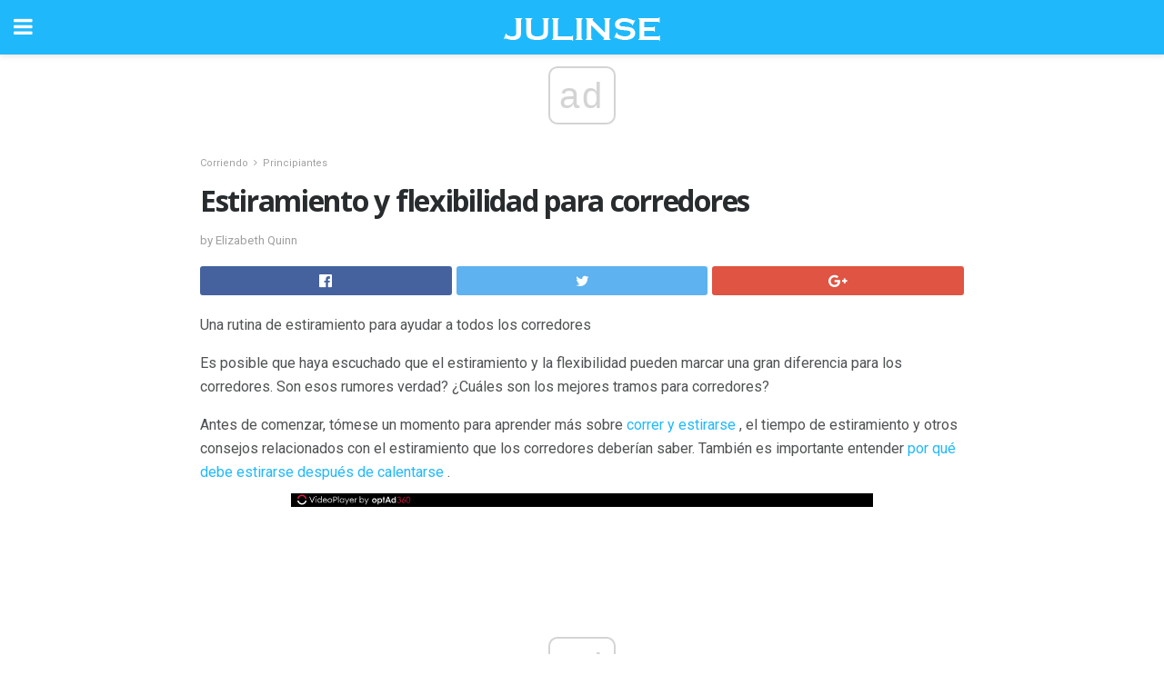

--- FILE ---
content_type: text/html; charset=UTF-8
request_url: https://es.julinse.com/estiramiento-y-flexibilidad-para-corredores/
body_size: 13936
content:
<!doctype html>
<html amp>
<head>
<meta charset="utf-8">
<meta name="viewport" content="width=device-width,initial-scale=1,minimum-scale=1,maximum-scale=1,user-scalable=no">
<link rel="canonical" href="https://es.julinse.com/estiramiento-y-flexibilidad-para-corredores/">
<script custom-element="amp-sidebar" src="https://cdn.ampproject.org/v0/amp-sidebar-0.1.js" async></script>
<link rel="icon" href="https://es.julinse.com/wp-content/themes/jnews-health/images/favicon-75x75.png" sizes="32x32" />
<link rel="icon" href="https://es.julinse.com/wp-content/themes/jnews-health/images/favicon.png" sizes="192x192" />
<link rel="apple-touch-icon-precomposed" href="https://es.julinse.com/wp-content/themes/jnews-health/images/favicon.png" />
<meta name="msapplication-TileImage" content="https://es.julinse.com/wp-content/themes/jnews-health/images/favicon.png" />
<link href="https://maxcdn.bootstrapcdn.com/font-awesome/4.7.0/css/font-awesome.min.css" rel="stylesheet" type="text/css">
<title>Rutina de estiramiento y flexibilidad para corredores</title>
<script src="https://cdn.ampproject.org/v0.js" async></script>
<link rel="stylesheet" href="https://fonts.googleapis.com/css?family=Roboto%3Aregular%2C700%2Citalic%2C700italic%7COpen+Sans%3Aregular%2C700" >
<style amp-boilerplate>body{-webkit-animation:-amp-start 8s steps(1,end) 0s 1 normal both;-moz-animation:-amp-start 8s steps(1,end) 0s 1 normal both;-ms-animation:-amp-start 8s steps(1,end) 0s 1 normal both;animation:-amp-start 8s steps(1,end) 0s 1 normal both}@-webkit-keyframes -amp-start{from{visibility:hidden}to{visibility:visible}}@-moz-keyframes -amp-start{from{visibility:hidden}to{visibility:visible}}@-ms-keyframes -amp-start{from{visibility:hidden}to{visibility:visible}}@-o-keyframes -amp-start{from{visibility:hidden}to{visibility:visible}}@keyframes -amp-start{from{visibility:hidden}to{visibility:visible}}</style>
<noscript>
	<style amp-boilerplate>body{-webkit-animation:none;-moz-animation:none;-ms-animation:none;animation:none}</style>
</noscript>
<style amp-custom>
	/*** Generic WP ***/
	/*.alignright {
	float: right;
	}
	.alignleft {
	float: left;
	}*/
	.aligncenter {
	display: block;
	margin-left: auto;
	margin-right: auto;
	}
	.amp-wp-enforced-sizes {
	/** Our sizes fallback is 100vw, and we have a padding on the container; the max-width here prevents the element from overflowing. **/
	max-width: 100%;
	margin: 0 auto;
	}
	.amp-wp-unknown-size img {
	/** Worst case scenario when we can't figure out dimensions for an image. **/
	/** Force the image into a box of fixed dimensions and use object-fit to scale. **/
	object-fit: contain;
	}
	/* Clearfix */
	.clearfix:before, .clearfix:after {
	content: " ";
	display: table;
	}
	.clearfix:after {
	clear: both;
	}
	/*** Theme Styles ***/
	.amp-wp-content, .amp-wp-title-bar div {
	margin: 0 auto;
	max-width: 600px;
	}
	body, html {
	height: 100%;
	margin: 0;
	}
	body {
	background-color: #FFFFFF;
	color: #4f5254;
	font-family: -apple-system, BlinkMacSystemFont, "Segoe UI", "Roboto", "Oxygen-Sans", "Ubuntu", "Cantarell", "Helvetica Neue", sans-serif;
	font-size: 14px;
	line-height: 1.785714285714286em;
	text-rendering: optimizeLegibility;
	-webkit-font-smoothing: antialiased;
	-moz-osx-font-smoothing: grayscale;
	}
	h1,
	h2,
	h3,
	h4,
	h5,
	h6,
	.amp-wp-title {
	color: #282c2e;
	}
	body,
	input,
	textarea,
	select,
	.chosen-container-single .chosen-single,
	.btn,
	.button {
	font-family: Roboto;
	}
	.amp-wp-title {
	font-family: Open Sans;
	}
	::-moz-selection {
	background: #fde69a;
	color: #212121;
	text-shadow: none;
	}
	::-webkit-selection {
	background: #fde69a;
	color: #212121;
	text-shadow: none;
	}
	::selection {
	background: #fde69a;
	color: #212121;
	text-shadow: none;
	}
	p, ol, ul, figure {
	margin: 0 0 1em;
	padding: 0;
	}
	a, a:visited {
	text-decoration: none;
	}
	a:hover, a:active, a:focus {
	color: #212121;
	}
	/*** Global Color ***/
	a,
	a:visited,
	#breadcrumbs a:hover,
	.amp-related-content h3 a:hover,
	.amp-related-content h3 a:focus,
	.bestprice .price, .jeg_review_title
	{
	color: #1fb9fb;
	}
	/*** Header ***/
	.amp-wp-header {
	text-align: center;
	background-color: #fff;
	height: 60px;
	box-shadow: 0 2px 6px rgba(0, 0, 0,.1);
	}
	.amp-wp-header.dark {
	background-color: #212121;
	}
	.amp-wp-header .jeg_mobile_logo {
	background-image: url(https://es.julinse.com/wp-content/themes/jnews-health/images/health_logo_mobile.png);
	}
	@media
	only screen and (-webkit-min-device-pixel-ratio: 2),
	only screen and (   min--moz-device-pixel-ratio: 2),
	only screen and (     -o-min-device-pixel-ratio: 2/1),
	only screen and (        min-device-pixel-ratio: 2),
	only screen and (                min-resolution: 192dpi),
	only screen and (                min-resolution: 2dppx) {
	.amp-wp-header .jeg_mobile_logo {
	background-image: url(https://es.julinse.com/wp-content/themes/jnews-health/images/health_logo_mobile2x.png);
	background-size: 180px;
	}
	}
	.amp-wp-header,
	.amp-wp-header.dark  {
	background-color: #1fb9fb;
	}
	.amp-wp-header div {
	color: #fff;
	font-size: 1em;
	font-weight: 400;
	margin: 0 auto;
	position: relative;
	display: block;
	width: 100%;
	height: 100%;
	}
	.amp-wp-header a {
	text-align: center;
	width: 100%;
	height: 100%;
	display: block;
	background-position: center center;
	background-repeat: no-repeat;
	}
	.amp-wp-site-icon {
	vertical-align: middle;
	}
	/*** Article ***/
	.amp-wp-article {
	color: #333;
	font-size: 16px;
	line-height: 1.625em;
	margin: 22px auto 30px;
	padding: 0 15px;
	max-width: 840px;
	overflow-wrap: break-word;
	word-wrap: break-word;
	}
	/* Article Breadcrumb */
	.amp-wp-breadcrumb {
	margin: -5px auto 10px;
	font-size: 11px;
	color: #a0a0a0;
	}
	#breadcrumbs a {
	color: #53585c;
	}
	#breadcrumbs .fa {
	padding: 0 3px
	}
	#breadcrumbs .breadcrumb_last_link a {
	color: #a0a0a0
	}
	/* Article Header */
	.amp-wp-article-header {
	margin-bottom: 15px;
	}
	.amp-wp-title {
	display: block;
	width: 100%;
	font-size: 32px;
	font-weight: bold;
	line-height: 1.15;
	margin: 0 0 .4em;
	letter-spacing: -0.04em;
	}
	/* Article Meta */
	.amp-wp-meta {
	color: #a0a0a0;
	list-style: none;
	font-size: smaller;
	}
	.amp-wp-meta li {
	display: inline-block;
	line-height: 1;
	}
	.amp-wp-byline amp-img, .amp-wp-byline .amp-wp-author {
	display: inline-block;
	}
	.amp-wp-author a {
	font-weight: bold;
	}
	.amp-wp-byline amp-img {
	border-radius: 100%;
	position: relative;
	margin-right: 6px;
	vertical-align: middle;
	}
	.amp-wp-posted-on {
	margin-left: 5px;
	}
	.amp-wp-posted-on:before {
	content: '\2014';
	margin-right: 5px;
	}
	/* Featured image */
	/* .amp-wp-article .amp-wp-article-featured-image {
	margin: 0 -15px 15px;
	max-width: none;
	} */
	.amp-wp-article-featured-image amp-img {
	margin: 0 auto;
	}
	.amp-wp-article-featured-image.wp-caption .wp-caption-text {
	margin: 0 18px;
	}
	/* Social Share */
	.jeg_share_amp_container {
	margin: 0 0 15px;
	}
	.jeg_sharelist {
	float: none;
	display: -webkit-flex;
	display: -ms-flexbox;
	display: flex;
	-webkit-flex-wrap: wrap;
	-ms-flex-wrap: wrap;
	flex-wrap: wrap;
	-webkit-align-items: flex-start;
	-ms-flex-align: start;
	align-items: flex-start;
	}
	.jeg_share_button a {
	display: -webkit-flex;
	display: -ms-flexbox;
	display: flex;
	-webkit-flex: 1;
	-ms-flex: 1;
	flex: 1;
	-webkit-justify-content: center;
	-ms-flex-pack: center;
	justify-content: center;
	-webkit-backface-visibility: hidden;
	backface-visibility: hidden;
	}
	.jeg_share_button a {
	float: left;
	width: auto;
	height: 32px;
	line-height: 32px;
	white-space: nowrap;
	padding: 0 10px;
	color: #fff;
	background: #212121;
	margin: 0 5px 5px 0;
	border-radius: 3px;
	text-align: center;
	-webkit-transition: .2s;
	-o-transition: .2s;
	transition: .2s;
	}
	.jeg_share_button a:last-child {
	margin-right: 0
	}
	.jeg_share_button a:hover {
	opacity: .75
	}
	.jeg_share_button a > span {
	display: none;
	}
	.jeg_share_button .fa {
	font-size: 16px;
	line-height: inherit;
	}
	.jeg_share_button .jeg_btn-facebook {
	background: #45629f;
	}
	.jeg_share_button .jeg_btn-twitter {
	background: #5eb2ef;
	}
	.jeg_share_button .jeg_btn-pinterest {
	background: #e02647;
	}
	.jeg_share_button .jeg_btn-google-plus {
	background: #df5443;
	}
	/*** Article Content ***/
	.amp-wp-article-content {
	color: #4f5254;
	}
	.amp-wp-article-content ul, .amp-wp-article-content ol {
	margin: 0 0 1.5em 1.5em;
	}
	.amp-wp-article-content li {
	margin-bottom: 0.5em;
	}
	.amp-wp-article-content ul {
	list-style: square;
	}
	.amp-wp-article-content ol {
	list-style: decimal;
	}
	.amp-wp-article-content ul.fa-ul {
	list-style: none;
	margin-left: inherit;
	padding-left: inherit;
	}
	.amp-wp-article-content amp-img {
	margin: 0 auto 15px;
	}
	.amp-wp-article-content .wp-caption amp-img {
	margin-bottom: 0px;
	}
	.amp-wp-article-content amp-img.alignright {
	margin: 5px -15px 15px 15px;
	max-width: 60%;
	}
	.amp-wp-article-content amp-img.alignleft {
	margin: 5px 15px 15px -15px;
	max-width: 60%;
	}
	.amp-wp-article-content h1, .amp-wp-article-content h2, .amp-wp-article-content h3, .amp-wp-article-content h4, .amp-wp-article-content h5, .amp-wp-article-content h6 {
	font-weight: 500;
	}
	dt {
	font-weight: 600;
	}
	dd {
	margin-bottom: 1.25em;
	}
	em, cite {
	font-style: italic;
	}
	ins {
	background: #fcf8e3;
	}
	sub, sup {
	font-size: 62.5%;
	}
	sub {
	vertical-align: sub;
	bottom: 0;
	}
	sup {
	vertical-align: super;
	top: 0.25em;
	}
	/* Table */
	table {
	width: 100%;
	margin: 1em 0 30px;
	line-height: normal;
	color: #7b7b7b;
	}
	tr {
	border-bottom: 1px solid #eee;
	}
	tbody tr:hover {
	color: #53585c;
	background: #f7f7f7;
	}
	thead tr {
	border-bottom: 2px solid #eee;
	}
	th, td {
	font-size: 0.85em;
	padding: 8px 20px;
	text-align: left;
	border-left: 1px solid #eee;
	border-right: 1px solid #eee;
	}
	th {
	color: #53585c;
	font-weight: bold;
	vertical-align: middle;
	}
	tbody tr:last-child, th:first-child, td:first-child, th:last-child, td:last-child {
	border: 0;
	}
	/* Quotes */
	blockquote {
	display: block;
	color: #7b7b7b;
	font-style: italic;
	padding-left: 1em;
	border-left: 4px solid #eee;
	margin: 0 0 15px 0;
	}
	blockquote p:last-child {
	margin-bottom: 0;
	}
	/* Captions */
	.wp-caption {
	max-width: 100%;
	box-sizing: border-box;
	}
	.wp-caption.alignleft {
	margin: 5px 20px 20px 0;
	}
	.wp-caption.alignright {
	margin: 5px 0 20px 20px;
	}
	.wp-caption .wp-caption-text {
	margin: 3px 0 1em;
	font-size: 12px;
	color: #a0a0a0;
	text-align: center;
	}
	.wp-caption a {
	color: #a0a0a0;
	text-decoration: underline;
	}
	/* AMP Media */
	amp-carousel {
	margin-top: -25px;
	}
	.amp-wp-article-content amp-carousel amp-img {
	border: none;
	}
	amp-carousel > amp-img > img {
	object-fit: contain;
	}
	.amp-wp-iframe-placeholder {
	background-color: #212121;
	background-size: 48px 48px;
	min-height: 48px;
	}
	/* Shortcodes */
	.intro-text {
	font-size: larger;
	line-height: 1.421em;
	letter-spacing: -0.01em;
	}
	.dropcap {
	display: block;
	float: left;
	margin: 0.04em 0.2em 0 0;
	color: #212121;
	font-size: 3em;
	line-height: 1;
	padding: 10px 15px;
	}
	.dropcap.rounded {
	border-radius: 10px;
	}
	/* Pull Quote */
	.pullquote {
	font-size: larger;
	border: none;
	padding: 0 1em;
	position: relative;
	text-align: center;
	}
	.pullquote:before, .pullquote:after {
	content: '';
	display: block;
	width: 50px;
	height: 2px;
	background: #eee;
	}
	.pullquote:before {
	margin: 1em auto 0.65em;
	}
	.pullquote:after {
	margin: 0.75em auto 1em;
	}
	/* Article Review */
	.jeg_review_wrap {
	border-top: 3px solid #eee;
	padding-top: 20px;
	margin: 40px 0;
	}
	.jeg_reviewheader {
	margin-bottom: 20px;
	}
	.jeg_review_title {
	font-weight: bold;
	margin: 0 0 20px;
	}
	.jeg_review_wrap .jeg_review_subtitle {
	font-size: smaller;
	line-height: 1.4em;
	margin: 0 0 5px;
	}
	.jeg_review_wrap h3 {
	font-size: 16px;
	font-weight: bolder;
	margin: 0 0 10px;
	text-transform: uppercase;
	}
	.review_score {
	float: left;
	color: #fff;
	text-align: center;
	width: 70px;
	margin-right: 15px;
	}
	.review_score .score_text {
	background: rgba(0, 0, 0, 0.08);
	}
	.score_good {
	background: #0D86F7;
	}
	.score_avg {
	background: #A20DF7;
	}
	.score_bad {
	background: #F70D0D;
	}
	.score_value {
	display: block;
	font-size: 26px;
	font-weight: bold;
	line-height: normal;
	padding: 10px 0;
	}
	.score_value .percentsym {
	font-size: 50%;
	vertical-align: super;
	margin-right: -0.45em;
	}
	.score_text {
	display: block;
	padding: 3px 0;
	font-size: 12px;
	letter-spacing: 1.5px;
	text-transform: uppercase;
	text-rendering: auto;
	-webkit-font-smoothing: auto;
	-moz-osx-font-smoothing: auto;
	}
	.jeg_reviewdetail {
	margin-bottom: 30px;
	background: #f5f5f5;
	border-radius: 3px;
	width: 100%;
	}
	.conspros {
	padding: 15px 20px;
	}
	.jeg_reviewdetail .conspros:first-child {
	border-bottom: 1px solid #e0e0e0;
	}
	.jeg_reviewdetail ul {
	margin: 0;
	list-style-type: none;
	font-size: smaller;
	}
	.jeg_reviewdetail li {
	padding-left: 22px;
	position: relative;
	}
	.jeg_reviewdetail li > i {
	color: #a0a0a0;
	position: absolute;
	left: 0;
	top: -1px;
	font-style: normal;
	font-size: 14px;
	}
	.jeg_reviewdetail li > i:before {
	font-family: 'FontAwesome';
	content: "\f00c";
	display: inline-block;
	text-rendering: auto;
	-webkit-font-smoothing: antialiased;
	-moz-osx-font-smoothing: grayscale;
	}
	.jeg_reviewdetail .conspros:last-child li > i:before {
	content: "\f00d";
	}
	/* Review Breakdown */
	.jeg_reviewscore {
	padding: 15px 20px;
	border: 2px solid #eee;
	border-radius: 3px;
	margin-bottom: 30px;
	}
	.jeg_reviewscore ul {
	margin: 0;
	font-family: inherit;
	}
	.jeg_reviewscore li {
	margin: 1em 0;
	padding: 0;
	font-size: 13px;
	list-style: none;
	}
	/* Review Stars */
	.jeg_review_stars {
	font-size: 14px;
	color: #F7C90D;
	}
	.jeg_reviewstars li {
	border-top: 1px dotted #eee;
	padding-top: 8px;
	margin: 8px 0;
	}
	.jeg_reviewstars .reviewscore {
	float: right;
	font-size: 18px;
	color: #F7C90D;
	}
	/* Review Bars */
	.jeg_reviewbars .reviewscore {
	font-weight: bold;
	float: right;
	}
	.jeg_reviewbars .jeg_reviewbar_wrap, .jeg_reviewbars .barbg {
	height: 4px;
	border-radius: 2px;
	}
	.jeg_reviewbars .jeg_reviewbar_wrap {
	position: relative;
	background: #eee;
	clear: both;
	}
	.jeg_reviewbars .barbg {
	position: relative;
	display: block;
	background: #F7C90D;
	background: -moz-linear-gradient(left, rgba(247, 201, 13, 1) 0%, rgba(247, 201, 13, 1) 45%, rgba(247, 126, 13, 1) 100%);
	background: -webkit-linear-gradient(left, rgba(247, 201, 13, 1) 0%, rgba(247, 201, 13, 1) 45%, rgba(247, 126, 13, 1) 100%);
	background: linear-gradient(to right, rgba(247, 201, 13, 1) 0%, rgba(247, 201, 13, 1) 45%, rgba(247, 126, 13, 1) 100%);
	filter: progid:DXImageTransform.Microsoft.gradient(startColorstr='#f7c90d', endColorstr='#f77e0d', GradientType=1);
	}
	.jeg_reviewbars .barbg:after {
	width: 10px;
	height: 10px;
	border-radius: 100%;
	background: #fff;
	content: '';
	position: absolute;
	right: 0;
	display: block;
	border: 3px solid #F77E0D;
	top: -3px;
	box-sizing: border-box;
	}
	/* Product Deals */
	.jeg_deals h3 {
	text-transform: none;
	font-size: 18px;
	margin-bottom: 5px;
	font-weight: bold;
	}
	.dealstitle p {
	font-size: smaller;
	}
	.bestprice {
	margin-bottom: 1em;
	}
	.bestprice h4 {
	font-size: smaller;
	font-weight: bold;
	text-transform: uppercase;
	display: inline;
	}
	.bestprice .price {
	font-size: 1em;
	}
	.jeg_deals .price {
	font-weight: bold;
	}
	.jeg_deals a {
	color: #212121
	}
	/* Deals on Top Article */
	.jeg_deals_float {
	width: 100%;
	padding: 10px 15px 15px;
	background: #f5f5f5;
	border-radius: 3px;
	margin: 0 0 1.25em;
	box-sizing: border-box;
	}
	.jeg_deals_float h3 {
	font-size: smaller;
	margin: 0 0 5px;
	}
	.jeg_deals_float .jeg_storelist li {
	padding: 3px 7px;
	font-size: small;
	}
	ul.jeg_storelist {
	list-style: none;
	margin: 0;
	border: 1px solid #e0e0e0;
	font-family: inherit;
	}
	.jeg_storelist li {
	background: #fff;
	border-bottom: 1px solid #e0e0e0;
	padding: 5px 10px;
	margin: 0;
	font-size: 13px;
	}
	.jeg_storelist li:last-child {
	border-bottom: 0
	}
	.jeg_storelist li .priceinfo {
	float: right;
	}
	.jeg_storelist .productlink {
	display: inline-block;
	padding: 0 10px;
	color: #fff;
	border-radius: 2px;
	font-size: 11px;
	line-height: 20px;
	margin-left: 5px;
	text-transform: uppercase;
	font-weight: bold;
	}
	/* Article Footer Meta */
	.amp-wp-meta-taxonomy {
	display: block;
	list-style: none;
	margin: 20px 0;
	border-bottom: 2px solid #eee;
	}
	.amp-wp-meta-taxonomy span {
	font-weight: bold;
	}
	.amp-wp-tax-category, .amp-wp-tax-tag {
	font-size: smaller;
	line-height: 1.4em;
	margin: 0 0 1em;
	}
	.amp-wp-tax-tag span {
	font-weight: bold;
	margin-right: 3px;
	}
	.amp-wp-tax-tag a {
	color: #616161;
	background: #f5f5f5;
	display: inline-block;
	line-height: normal;
	padding: 3px 8px;
	margin: 0 3px 5px 0;
	-webkit-transition: all 0.2s linear;
	-o-transition: all 0.2s linear;
	transition: all 0.2s linear;
	}
	.amp-wp-tax-tag a:hover,
	.jeg_storelist .productlink {
	color: #fff;
	background: #1fb9fb;
	}
	/* AMP Related */
	.amp-related-wrapper h2 {
	font-size: 16px;
	font-weight: bold;
	margin-bottom: 10px;
	}
	.amp-related-content {
	margin-bottom: 15px;
	overflow: hidden;
	}
	.amp-related-content amp-img {
	float: left;
	width: 100px;
	}
	.amp-related-text {
	margin-left: 100px;
	padding-left: 15px;
	}
	.amp-related-content h3 {
	font-size: 14px;
	font-weight: 500;
	line-height: 1.4em;
	margin: 0 0 5px;
	}
	.amp-related-content h3 a {
	color: #212121;
	}
	.amp-related-content .amp-related-meta {
	color: #a0a0a0;
	font-size: 10px;
	line-height: normal;
	text-transform: uppercase;
	}
	.amp-related-date {
	margin-left: 5px;
	}
	.amp-related-date:before {
	content: '\2014';
	margin-right: 5px;
	}
	/* AMP Comment */
	.amp-wp-comments-link {
	}
	.amp-wp-comments-link a {
	}
	/* AMP Footer */
	.amp-wp-footer {
	background: #f5f5f5;
	color: #999;
	text-align: center;
	}
	.amp-wp-footer .amp-wp-footer-inner {
	margin: 0 auto;
	padding: 15px;
	position: relative;
	}
	.amp-wp-footer h2 {
	font-size: 1em;
	line-height: 1.375em;
	margin: 0 0 .5em;
	}
	.amp-wp-footer .back-to-top {
	font-size: 11px;
	text-transform: uppercase;
	letter-spacing: 1px;
	}
	.amp-wp-footer p {
	font-size: 12px;
	line-height: 1.5em;
	margin: 1em 2em .6em;
	}
	.amp-wp-footer a {
	color: #53585c;
	text-decoration: none;
	}
	.amp-wp-social-footer a:not(:last-child) {
	margin-right: 0.8em;
	}
	/* AMP Ads */
	.amp_ad_wrapper {
	text-align: center;
	}
	/* AMP Sidebar */
	.toggle_btn,
	.amp-wp-header .jeg_search_toggle {
	color: #212121;
	background: transparent;
	font-size: 24px;
	top: 0;
	left: 0;
	position: absolute;
	display: inline-block;
	width: 50px;
	height: 60px;
	line-height: 60px;
	text-align: center;
	border: none;
	padding: 0;
	outline: 0;
	}
	.amp-wp-header.dark .toggle_btn,
	.amp-wp-header.dark .jeg_search_toggle {
	color: #fff;
	}
	.amp-wp-header .jeg_search_toggle {
	left: auto;
	right: 0;
	}
	#sidebar {
	background-color: #fff;
	width: 100%;
	max-width: 320px;
	}
	#sidebar > div:nth-child(3) {
	display: none;
	}
	.jeg_mobile_wrapper {
	height: 100%;
	overflow-x: hidden;
	overflow-y: auto;
	}
	.jeg_mobile_wrapper .nav_wrap {
	min-height: 100%;
	display: flex;
	flex-direction: column;
	position: relative;
	}
	.jeg_mobile_wrapper .nav_wrap:before {
	content: "";
	position: absolute;
	top: 0;
	left: 0;
	right: 0;
	bottom: 0;
	min-height: 100%;
	z-index: -1;
	}
	.jeg_mobile_wrapper .item_main {
	flex: 1;
	}
	.jeg_mobile_wrapper .item_bottom {
	-webkit-box-pack: end;
	-ms-flex-pack: end;
	justify-content: flex-end;
	}
	.jeg_aside_item {
	display: block;
	padding: 20px;
	border-bottom: 1px solid #eee;
	}
	.item_bottom .jeg_aside_item {
	padding: 10px 20px;
	border-bottom: 0;
	}
	.item_bottom .jeg_aside_item:first-child {
	padding-top: 20px;
	}
	.item_bottom .jeg_aside_item:last-child {
	padding-bottom: 20px;
	}
	.jeg_aside_item:last-child {
	border-bottom: 0;
	}
	.jeg_aside_item:after {
	content: "";
	display: table;
	clear: both;
	}
	/* Mobile Aside Widget */
	.jeg_mobile_wrapper .widget {
	display: block;
	padding: 20px;
	margin-bottom: 0;
	border-bottom: 1px solid #eee;
	}
	.jeg_mobile_wrapper .widget:last-child {
	border-bottom: 0;
	}
	.jeg_mobile_wrapper .widget .jeg_ad_module {
	margin-bottom: 0;
	}
	/* Mobile Menu Account */
	.jeg_aside_item.jeg_mobile_profile {
	display: none;
	}
	/* Mobile Menu */
	.jeg_navbar_mobile_wrapper {
	position: relative;
	z-index: 9;
	}
	.jeg_mobile_menu li a {
	color: #212121;
	margin-bottom: 15px;
	display: block;
	font-size: 18px;
	line-height: 1.444em;
	font-weight: bold;
	position: relative;
	}
	.jeg_mobile_menu li.sfHover > a, .jeg_mobile_menu li a:hover {
	color: #f70d28;
	}
	.jeg_mobile_menu,
	.jeg_mobile_menu ul {
	list-style: none;
	margin: 0px;
	}
	.jeg_mobile_menu ul {
	padding-bottom: 10px;
	padding-left: 20px;
	}
	.jeg_mobile_menu ul li a {
	color: #757575;
	font-size: 15px;
	font-weight: normal;
	margin-bottom: 12px;
	padding-bottom: 5px;
	border-bottom: 1px solid #eee;
	}
	.jeg_mobile_menu.sf-arrows .sfHover .sf-with-ul:after {
	-webkit-transform: rotate(90deg);
	transform: rotate(90deg);
	}
	/** Mobile Socials **/
	.jeg_mobile_wrapper .socials_widget {
	display: -webkit-box;
	display: -ms-flexbox;
	display: flex;
	}
	.jeg_mobile_wrapper .socials_widget a {
	margin-bottom: 0;
	display: block;
	}
	/* Mobile: Social Icon */
	.jeg_mobile_topbar .jeg_social_icon_block.nobg a {
	margin-right: 10px;
	}
	.jeg_mobile_topbar .jeg_social_icon_block.nobg a .fa {
	font-size: 14px;
	}
	/* Mobile Search */
	.jeg_navbar_mobile .jeg_search_wrapper {
	position: static;
	}
	.jeg_navbar_mobile .jeg_search_popup_expand {
	float: none;
	}
	.jeg_search_expanded .jeg_search_popup_expand .jeg_search_toggle {
	position: relative;
	}
	.jeg_navbar_mobile .jeg_search_expanded .jeg_search_popup_expand .jeg_search_toggle:before {
	border-color: transparent transparent #fff;
	border-style: solid;
	border-width: 0 8px 8px;
	content: "";
	right: 0;
	position: absolute;
	bottom: -1px;
	z-index: 98;
	}
	.jeg_navbar_mobile .jeg_search_expanded .jeg_search_popup_expand .jeg_search_toggle:after {
	border-color: transparent transparent #eee;
	border-style: solid;
	border-width: 0 9px 9px;
	content: "";
	right: -1px;
	position: absolute;
	bottom: 0px;
	z-index: 97;
	}
	.jeg_navbar_mobile .jeg_search_popup_expand .jeg_search_form:before,
	.jeg_navbar_mobile .jeg_search_popup_expand .jeg_search_form:after {
	display: none;
	}
	.jeg_navbar_mobile .jeg_search_popup_expand .jeg_search_form {
	width: auto;
	border-left: 0;
	border-right: 0;
	left: -15px;
	right: -15px;
	padding: 20px;
	-webkit-transform: none;
	transform: none;
	}
	.jeg_navbar_mobile .jeg_search_popup_expand .jeg_search_result {
	margin-top: 84px;
	width: auto;
	left: -15px;
	right: -15px;
	border: 0;
	}
	.jeg_navbar_mobile .jeg_search_form .jeg_search_button {
	font-size: 18px;
	}
	.jeg_navbar_mobile .jeg_search_wrapper .jeg_search_input {
	font-size: 18px;
	padding: .5em 40px .5em 15px;
	height: 42px;
	}
	.jeg_navbar_mobile .jeg_nav_left .jeg_search_popup_expand .jeg_search_form:before {
	right: auto;
	left: 16px;
	}
	.jeg_navbar_mobile .jeg_nav_left .jeg_search_popup_expand .jeg_search_form:after {
	right: auto;
	left: 15px;
	}
	.jeg_search_wrapper .jeg_search_input {
	width: 100%;
	vertical-align: middle;
	height: 40px;
	padding: 0.5em 30px 0.5em 14px;
	box-sizing: border-box;
	}
	.jeg_mobile_wrapper .jeg_search_result {
	width: 100%;
	border-left: 0;
	border-right: 0;
	right: 0;
	}
	.admin-bar .jeg_mobile_wrapper {
	padding-top: 32px;
	}
	.admin-bar .jeg_show_menu .jeg_menu_close {
	top: 65px;
	}
	/* Mobile Copyright */
	.jeg_aside_copyright {
	font-size: 11px;
	color: #757575;
	letter-spacing: .5px;
	}
	.jeg_aside_copyright a {
	color: inherit;
	border-bottom: 1px solid #aaa;
	}
	.jeg_aside_copyright p {
	margin-bottom: 1.2em;
	}
	.jeg_aside_copyright p:last-child {
	margin-bottom: 0;
	}
	/* Social Icon */
	.socials_widget a {
	display: inline-block;
	margin: 0 10px 10px 0;
	text-decoration: none;
	}
	.socials_widget.nobg a {
	margin: 0 20px 15px 0;
	}
	.socials_widget a:last-child {
	margin-right: 0
	}
	.socials_widget.nobg a .fa {
	font-size: 18px;
	width: auto;
	height: auto;
	line-height: inherit;
	background: transparent;
	}
	.socials_widget a .fa {
	font-size: 1em;
	display: inline-block;
	width: 38px;
	line-height: 36px;
	white-space: nowrap;
	color: #fff;
	text-align: center;
	-webkit-transition: all 0.2s ease-in-out;
	-o-transition: all 0.2s ease-in-out;
	transition: all 0.2s ease-in-out;
	}
	.socials_widget.circle a .fa {
	border-radius: 100%;
	}
	/* Social Color */
	.socials_widget .jeg_rss .fa {
	background: #ff6f00;
	}
	.socials_widget .jeg_facebook .fa {
	background: #45629f;
	}
	.socials_widget .jeg_twitter .fa {
	background: #5eb2ef;
	}
	.socials_widget .jeg_google-plus .fa {
	background: #df5443;
	}
	.socials_widget .jeg_linkedin .fa {
	background: #0083bb;
	}
	.socials_widget .jeg_instagram .fa {
	background: #125d8f;
	}
	.socials_widget .jeg_pinterest .fa {
	background: #e02647;
	}
	.socials_widget .jeg_behance .fa {
	background: #1e72ff;
	}
	.socials_widget .jeg_dribbble .fa {
	background: #eb5590;
	}
	.socials_widget .jeg_reddit .fa {
	background: #5f99cf;
	}
	.socials_widget .jeg_stumbleupon .fa {
	background: #ff4e2e;
	}
	.socials_widget .jeg_vimeo .fa {
	background: #a1d048;
	}
	.socials_widget .jeg_github .fa {
	background: #313131;
	}
	.socials_widget .jeg_flickr .fa {
	background: #ff0077;
	}
	.socials_widget .jeg_tumblr .fa {
	background: #2d4862;
	}
	.socials_widget .jeg_soundcloud .fa {
	background: #ffae00;
	}
	.socials_widget .jeg_youtube .fa {
	background: #c61d23;
	}
	.socials_widget .jeg_twitch .fa {
	background: #6441a5;
	}
	.socials_widget .jeg_vk .fa {
	background: #3e5c82;
	}
	.socials_widget .jeg_weibo .fa {
	background: #ae2c00;
	}
	/* Social Color No Background*/
	.socials_widget.nobg .jeg_rss .fa {
	color: #ff6f00;
	}
	.socials_widget.nobg .jeg_facebook .fa {
	color: #45629f;
	}
	.socials_widget.nobg .jeg_twitter .fa {
	color: #5eb2ef;
	}
	.socials_widget.nobg .jeg_google-plus .fa {
	color: #df5443;
	}
	.socials_widget.nobg .jeg_linkedin .fa {
	color: #0083bb;
	}
	.socials_widget.nobg .jeg_instagram .fa {
	color: #125d8f;
	}
	.socials_widget.nobg .jeg_pinterest .fa {
	color: #e02647;
	}
	.socials_widget.nobg .jeg_behance .fa {
	color: #1e72ff;
	}
	.socials_widget.nobg .jeg_dribbble .fa {
	color: #eb5590;
	}
	.socials_widget.nobg .jeg_reddit .fa {
	color: #5f99cf;
	}
	.socials_widget.nobg .jeg_stumbleupon .fa {
	color: #ff4e2e;
	}
	.socials_widget.nobg .jeg_vimeo .fa {
	color: #a1d048;
	}
	.socials_widget.nobg .jeg_github .fa {
	color: #313131;
	}
	.socials_widget.nobg .jeg_flickr .fa {
	color: #ff0077;
	}
	.socials_widget.nobg .jeg_tumblr .fa {
	color: #2d4862;
	}
	.socials_widget.nobg .jeg_soundcloud .fa {
	color: #ffae00;
	}
	.socials_widget.nobg .jeg_youtube .fa {
	color: #c61d23;
	}
	.socials_widget.nobg .jeg_twitch .fa {
	color: #6441a5;
	}
	.socials_widget.nobg .jeg_vk .fa {
	color: #3e5c82;
	}
	.socials_widget.nobg .jeg_weibo .fa {
	color: #ae2c00;
	}
	/** Mobile Search Form **/
	.jeg_search_wrapper {
	position: relative;
	}
	.jeg_search_wrapper .jeg_search_form {
	display: block;
	position: relative;
	line-height: normal;
	min-width: 60%;
	}
	.jeg_search_no_expand .jeg_search_toggle {
	display: none;
	}
	.jeg_mobile_wrapper .jeg_search_result {
	width: 100%;
	border-left: 0;
	border-right: 0;
	right: 0;
	}
	.jeg_search_hide {
	display: none;
	}
	.jeg_mobile_wrapper .jeg_search_no_expand .jeg_search_input {
	box-shadow: inset 0 2px 2px rgba(0,0,0,.05);
	}
	.jeg_mobile_wrapper .jeg_search_result {
	width: 100%;
	border-left: 0;
	border-right: 0;
	right: 0;
	}
	.jeg_search_no_expand.round .jeg_search_input {
	border-radius: 33px;
	padding: .5em 15px;
	}
	.jeg_search_no_expand.round .jeg_search_button {
	padding-right: 12px;
	}
	input:not([type="submit"]) {
	display: inline-block;
	background: #fff;
	border: 1px solid #e0e0e0;
	border-radius: 0;
	padding: 7px 14px;
	height: 40px;
	outline: none;
	font-size: 14px;
	font-weight: 300;
	margin: 0;
	width: 100%;
	max-width: 100%;
	-webkit-transition: all 0.2s ease;
	transition: .25s ease;
	box-shadow: none;
	}
	input[type="submit"], .btn {
	border: none;
	background: #f70d28;
	color: #fff;
	padding: 0 20px;
	line-height: 40px;
	height: 40px;
	display: inline-block;
	cursor: pointer;
	text-transform: uppercase;
	font-size: 13px;
	font-weight: bold;
	letter-spacing: 2px;
	outline: 0;
	-webkit-appearance: none;
	-webkit-transition: .3s ease;
	transition: .3s ease;
	}
	.jeg_search_wrapper .jeg_search_button {
	color: #212121;
	background: transparent;
	border: 0;
	font-size: 14px;
	outline: none;
	cursor: pointer;
	position: absolute;
	height: auto;
	min-height: unset;
	top: 0;
	bottom: 0;
	right: 0;
	padding: 0 10px;
	transition: none;
	}
	/** Mobile Dark Scheme **/
	.dark .jeg_bg_overlay {
	background: #fff;
	}
	.dark .jeg_mobile_wrapper {
	background-color: #212121;
	color: #f5f5f5;
	}
	.dark .jeg_mobile_wrapper .jeg_search_result {
	background: rgba(0, 0, 0, .9);
	color: #f5f5f5;
	border: 0;
	}
	.dark .jeg_menu_close {
	color: #212121;
	}
	.dark .jeg_aside_copyright,
	.dark .profile_box a,
	.dark .jeg_mobile_menu li a,
	.dark .jeg_mobile_wrapper .jeg_search_result a,
	.dark .jeg_mobile_wrapper .jeg_search_result .search-link {
	color: #f5f5f5;
	}
	.dark .jeg_aside_copyright a {
	border-color: rgba(255, 255, 255, .8)
	}
	.dark .jeg_aside_item,
	.dark .jeg_mobile_menu ul li a,
	.dark .jeg_search_result.with_result .search-all-button {
	border-color: rgba(255, 255, 255, .15);
	}
	.dark .profile_links li a,
	.dark .jeg_mobile_menu.sf-arrows .sf-with-ul:after,
	.dark .jeg_mobile_menu ul li a {
	color: rgba(255, 255, 255, .5)
	}
	.dark .jeg_mobile_wrapper .jeg_search_no_expand .jeg_search_input {
	background: rgba(255, 255, 255, 0.1);
	border: 0;
	}
	.dark .jeg_mobile_wrapper .jeg_search_no_expand .jeg_search_button,
	.dark .jeg_mobile_wrapper .jeg_search_no_expand .jeg_search_input {
	color: #fafafa;
	}
	.dark .jeg_mobile_wrapper .jeg_search_no_expand .jeg_search_input::-webkit-input-placeholder {
	color: rgba(255, 255, 255, 0.75);
	}
	.dark .jeg_mobile_wrapper .jeg_search_no_expand .jeg_search_input:-moz-placeholder {
	color: rgba(255, 255, 255, 0.75);
	}
	.dark .jeg_mobile_wrapper .jeg_search_no_expand .jeg_search_input::-moz-placeholder {
	color: rgba(255, 255, 255, 0.75);
	}
	.dark .jeg_mobile_wrapper .jeg_search_no_expand .jeg_search_input:-ms-input-placeholder {
	color: rgba(255, 255, 255, 0.75);
	}
	/* RTL */
	.rtl .socials_widget.nobg a {
	margin: 0 0 15px 20px;
	}
	.rtl .amp-wp-social-footer a:not(:last-child) {
	margin-left: 0.8em;
	margin-right: 0;
	}
	.rtl .jeg_search_no_expand.round .jeg_search_input {
	padding: 15px 2.5em 15px .5em;
	}
	.rtl .jeg_share_button a {
	margin: 0 0px 5px 5px;
	}
	.rtl .jeg_share_button a:last-child {
	margin-left: 0;
	}
	.rtl blockquote {
	padding-left: 0;
	padding-right: 1em;
	border-left: 0;
	border-right-width: 4px;
	border-right: 4px solid #eee;
	}
	amp-consent {
	position: relative;
	}
	.gdpr-consent {
	bottom: 0;
	left: 0;
	overflow: hiddent;
	z-index: 1000;
	width: 100%;
	position: fixed;
	}
	.gdpr-consent-wrapper {
	text-align: center;
	padding: 15px 10px;
	background: #f5f5f5;
	position: relative;
	}
	.gdpr-consent-content h2 {
	margin: 10px 0;
	}
	.gdpr-consent-close {
	position: absolute;
	top: 10px;
	right: 10px;
	font-size: 24px;
	border:none;
	}
	.btn.gdpr-consent-button-y {
	background: #ddd;
	color: #212121;
	margin-right:10px;
	}
	#post-consent-ui {
	text-align: center;
	}
	#post-consent-ui a {
	background: none;
	color: #666;
	text-decoration: underline;
	font-weight: normal;
	font-size: 12px;
	letter-spacing: normal;
	}
	/* Responsive */
	@media screen and (max-width: 782px) {
	.admin-bar .jeg_mobile_wrapper {
	padding-top: 46px;
	}
	}
	@media only screen and (max-width: 320px) {
	#sidebar {
	max-width: 275px;
	}
	}
	/* Inline styles */
	.amp-wp-inline-af98e714c8e8d8f4d6af87df6db1067e{max-width:1140px;}.amp-wp-inline-2676cd1bfa7e8feb4f0e0e8086ae9ce4{max-width:300px;}
	
	#statcounter{width:1px;height:1px;}
	
	.zxcvb{ max-width: 600px;}
</style>
<script async custom-element="amp-ad" src="https://cdn.ampproject.org/v0/amp-ad-0.1.js"></script>

<script async src="//cmp.optad360.io/items/bec2afca-591f-44c0-8c39-bbbd38282ea8.min.js"></script>
<script async src="//get.optad360.io/sf/ab0cfd4b-fe54-4349-90e5-ddd82621a753/plugin.min.js"></script>

</head>
<body class="">



<header id="#top" class="amp-wp-header dark">
	<div>
		<button on="tap:sidebar.toggle" class="toggle_btn"> <i class="fa fa-bars"></i> </button>
		<a class="jeg_mobile_logo" href="/" ></a>
	</div>
</header>
<amp-sidebar id="sidebar" layout="nodisplay" side="left" class="normal">
	<div class="jeg_mobile_wrapper">
		<div class="nav_wrap">
			<div class="item_main">
				<div class="jeg_aside_item">
					<ul class="jeg_mobile_menu">
	<li class="menu-item menu-item-type-post_type menu-item-object-page menu-item-home menu-item-has-children">
		<a href="https://es.julinse.com/category/recetas/">Recetas</a>

					<ul class="sub-menu">
							<li class="menu-item menu-item-type-post_type menu-item-object-page menu-item-home"><a href="https://es.julinse.com/category/condiciones-de-salud/">Condiciones de salud</a></li>
							<li class="menu-item menu-item-type-post_type menu-item-object-page menu-item-home"><a href="https://es.julinse.com/category/nutrientes/">Nutrientes</a></li>
							<li class="menu-item menu-item-type-post_type menu-item-object-page menu-item-home"><a href="https://es.julinse.com/category/cursos/">Cursos</a></li>
							<li class="menu-item menu-item-type-post_type menu-item-object-page menu-item-home"><a href="https://es.julinse.com/category/ingredientes-y-alergias/">Ingredientes y Alergias</a></li>
							<li class="menu-item menu-item-type-post_type menu-item-object-page menu-item-home"><a href="https://es.julinse.com/category/amigable-para-ninos/">Amigable para niños</a></li>
						</ul>
			</li>
	<li class="menu-item menu-item-type-post_type menu-item-object-page menu-item-home menu-item-has-children">
		<a href="https://es.julinse.com/category/para-caminar/">Para caminar</a>

					<ul class="sub-menu">
							<li class="menu-item menu-item-type-post_type menu-item-object-page menu-item-home"><a href="https://es.julinse.com/category/equipo-y-ropa/">Equipo y ropa</a></li>
							<li class="menu-item menu-item-type-post_type menu-item-object-page menu-item-home"><a href="https://es.julinse.com/category/podometros-y-bandas-de-ejercicios/">Podómetros y bandas de ejercicios</a></li>
							<li class="menu-item menu-item-type-post_type menu-item-object-page menu-item-home"><a href="https://es.julinse.com/category/lesiones-y-prevencion/">Lesiones y Prevención</a></li>
							<li class="menu-item menu-item-type-post_type menu-item-object-page menu-item-home"><a href="https://es.julinse.com/category/principiantes/">Principiantes</a></li>
							<li class="menu-item menu-item-type-post_type menu-item-object-page menu-item-home"><a href="https://es.julinse.com/category/zapatos-para-caminar/">Zapatos para caminar</a></li>
						</ul>
			</li>
	<li class="menu-item menu-item-type-post_type menu-item-object-page menu-item-home menu-item-has-children">
		<a href="https://es.julinse.com/category/corriendo/">Corriendo</a>

					<ul class="sub-menu">
							<li class="menu-item menu-item-type-post_type menu-item-object-page menu-item-home"><a href="https://es.julinse.com/category/principiantes/">Principiantes</a></li>
							<li class="menu-item menu-item-type-post_type menu-item-object-page menu-item-home"><a href="https://es.julinse.com/category/larga-distancia/">Larga distancia</a></li>
							<li class="menu-item menu-item-type-post_type menu-item-object-page menu-item-home"><a href="https://es.julinse.com/category/motivacion/">Motivación</a></li>
							<li class="menu-item menu-item-type-post_type menu-item-object-page menu-item-home"><a href="https://es.julinse.com/category/prevencion-de-lesiones/">Prevención de lesiones</a></li>
							<li class="menu-item menu-item-type-post_type menu-item-object-page menu-item-home"><a href="https://es.julinse.com/category/zapatos-ropa-y-equipo/">Zapatos, ropa y equipo</a></li>
						</ul>
			</li>
	<li class="menu-item menu-item-type-post_type menu-item-object-page menu-item-home menu-item-has-children">
		<a href="https://es.julinse.com/category/fuerza/">Fuerza</a>

					<ul class="sub-menu">
							<li class="menu-item menu-item-type-post_type menu-item-object-page menu-item-home"><a href="https://es.julinse.com/category/entrenamientos-de-entrenamiento-de-fuerza/">Entrenamientos de entrenamiento de fuerza</a></li>
							<li class="menu-item menu-item-type-post_type menu-item-object-page menu-item-home"><a href="https://es.julinse.com/category/principiantes/">Principiantes</a></li>
							<li class="menu-item menu-item-type-post_type menu-item-object-page menu-item-home"><a href="https://es.julinse.com/category/tecnicas-y-estrategias/">Técnicas y estrategias</a></li>
							<li class="menu-item menu-item-type-post_type menu-item-object-page menu-item-home"><a href="https://es.julinse.com/category/abdominales/">Abdominales</a></li>
							<li class="menu-item menu-item-type-post_type menu-item-object-page menu-item-home"><a href="https://es.julinse.com/category/programas-para-deportes/">Programas para deportes</a></li>
						</ul>
			</li>
	<li class="menu-item menu-item-type-post_type menu-item-object-page menu-item-home menu-item-has-children">
		<a href="https://es.julinse.com/category/lo-esencial/">Lo esencial</a>

					<ul class="sub-menu">
							<li class="menu-item menu-item-type-post_type menu-item-object-page menu-item-home"><a href="https://es.julinse.com/category/temas-de-actualidad/">Temas de actualidad</a></li>
							<li class="menu-item menu-item-type-post_type menu-item-object-page menu-item-home"><a href="https://es.julinse.com/category/seguridad-alimenticia/">Seguridad alimenticia</a></li>
						</ul>
			</li>
	<li class="menu-item menu-item-type-post_type menu-item-object-page menu-item-home menu-item-has-children">
		<a href="https://es.julinse.com/category/planes-de-dieta/">Planes de dieta</a>

					<ul class="sub-menu">
							<li class="menu-item menu-item-type-post_type menu-item-object-page menu-item-home"><a href="https://es.julinse.com/category/dietas-bajas-en-carbohidratos/">Dietas bajas en carbohidratos</a></li>
							<li class="menu-item menu-item-type-post_type menu-item-object-page menu-item-home"><a href="https://es.julinse.com/category/otras-dietas/">Otras dietas</a></li>
						</ul>
			</li>
	<li class="menu-item menu-item-type-post_type menu-item-object-page menu-item-home menu-item-has-children">
		<a href="https://es.julinse.com/category/calorias-e-informacion-nutricional/">Calorías e información nutricional</a>

					<ul class="sub-menu">
							<li class="menu-item menu-item-type-post_type menu-item-object-page menu-item-home"><a href="https://es.julinse.com/category/frutas-y-vegetales/">Frutas y vegetales</a></li>
							<li class="menu-item menu-item-type-post_type menu-item-object-page menu-item-home"><a href="https://es.julinse.com/category/agua-y-bebidas/">Agua y bebidas</a></li>
							<li class="menu-item menu-item-type-post_type menu-item-object-page menu-item-home"><a href="https://es.julinse.com/category/proteinas/">Proteínas</a></li>
							<li class="menu-item menu-item-type-post_type menu-item-object-page menu-item-home"><a href="https://es.julinse.com/category/granos-enteros/">Granos enteros</a></li>
							<li class="menu-item menu-item-type-post_type menu-item-object-page menu-item-home"><a href="https://es.julinse.com/category/aperitivos/">Aperitivos</a></li>
						</ul>
			</li>
					</ul>
				</div>
			</div>
			<div class="item_bottom">
			</div>
		</div>
	</div>
</amp-sidebar>





<article class="amp-wp-article">
	<div class="amp-wp-breadcrumb">
		<div id="breadcrumbs">
			<span class="breadcrumb_last_link"><a href="https://es.julinse.com/category/corriendo/">Corriendo</a></span> <i class="fa fa-angle-right"></i> <span class="breadcrumb_last_link"><a href="https://es.julinse.com/category/principiantes/">Principiantes</a></span>		</div>
	</div>
	<header class="amp-wp-article-header">
		<h1 class="amp-wp-title">Estiramiento y flexibilidad para corredores</h1>
		<ul class="amp-wp-meta">
			<li class="amp-wp-byline">

									<span class="amp-wp-author">by Elizabeth Quinn</span>
							</li>
		</ul>
	</header>

		<div class="amp-wp-share">
		<div class="jeg_share_amp_container">
			<div class="jeg_share_button share-amp clearfix">
				<div class="jeg_sharelist">
					<a href="http://www.facebook.com/sharer.php?u=https%3A%2F%2Fes.julinse.com%2Festiramiento-y-flexibilidad-para-corredores%2F" class="jeg_btn-facebook expanded"><i class="fa fa-facebook-official"></i><span>Share on Facebook</span></a><a href="https://twitter.com/intent/tweet?text=Rutina+de+estiramiento+y+flexibilidad+para+corredores%0A&url=https%3A%2F%2Fes.julinse.com%2Festiramiento-y-flexibilidad-para-corredores%2F" class="jeg_btn-twitter expanded"><i class="fa fa-twitter"></i><span>Share on Twitter</span></a><a href="https://plus.google.com/share?url=https%3A%2F%2Fes.julinse.com%2Festiramiento-y-flexibilidad-para-corredores%2F" class="jeg_btn-google-plus "><i class="fa fa-google-plus"></i></a>
				</div>
			</div>
		</div>
	</div>
	<div class="amp-wp-article-content">
							<p>Una rutina de estiramiento para ayudar a todos los corredores</p>
				


<p> Es posible que haya escuchado que el estiramiento y la flexibilidad pueden marcar una gran diferencia para los corredores. Son esos rumores verdad? ¿Cuáles son los mejores tramos para corredores? </p>


<p> Antes de comenzar, tómese un momento para aprender más sobre <a href="https://es.julinse.com/todo-sobre-correr-y-estirarse/">correr y estirarse</a> , el tiempo de estiramiento y otros consejos relacionados con el estiramiento que los corredores deberían saber. También es importante entender <a href="https://es.julinse.com/el-estiramiento-es-importante-para-los-atletas/">por qué debe estirarse después de calentarse</a> . </p>
<p> Echemos un vistazo a algunos de los mejores tramos para corredores (por supuesto, después del calentamiento). </p>
<h3> 1 - Estiramiento del becerro de pie </h3><figure><amp-img alt="mujer estirada después de calentar y antes de correr" src="https://static.julinse.com/i/74902c8cd4f12ee8.jpg" width="768" height="511" layout="intrinsic"></amp-img><figcaption> John P. Kelly / Iconica / Getty Images </figcaption></figure><p> El <a href="https://es.julinse.com/3-estiramientos-faciles-para-tus-terneros/">estiramiento de la pantorrilla de pie</a> debe hacerse solo después de un buen calentamiento y / o al final de sus carreras. Para los corredores, el músculo de la pantorrilla o gastrocnemio es propenso a un tirón o tensión en la pantorrilla. Mejorar su rango de movimiento a través de los estiramientos de la pantorrilla puede reducir el riesgo de estas lesiones. Los ejercicios de estiramiento progresivo de la pantorrilla también pueden ser parte de su rutina de recuperación si usted sufre de una distensión en la pantorrilla. </p>
<p> El estiramiento de la pantorrilla derecha es similar al <a href="https://es.julinse.com/como-estirar-con-seguridad-el-tendon-de-aquiles/">estiramiento del talón del tendón de Aquiles</a> , pero al mantener la rodilla recta se enfoca el estiramiento en la pantorrilla en lugar del tendón de Aquiles. </p>
<h3> 2 - Standing IT Band Stretch </h3><figure><amp-img alt="Músculos de la pierna en funcionamiento, ilustraciones" src="https://static.julinse.com/i/ef94c68043a33bd5.jpg" width="768" height="461" layout="intrinsic"></amp-img><figcaption> HENNING DALHOFF / Getty Images </figcaption></figure><p> El estiramiento de la banda IT permanente es un ejercicio que puede ayudar a quienes viven con el síndrome de la banda iliotibial. Puede ser útil trabajar con un fisioterapeuta para asegurarse de realizar estos estiramientos correctamente. </p>
<p> La banda iliotibial (IT) es un grupo difícil de fibras que se extiende a lo largo de la parte externa del muslo hasta la rodilla y puede causar un dolor persistente en la superficie externa de la rodilla y la parte superior de la pierna. El síndrome de la banda iliotibial es una lesión corriente común que generalmente se debe a inflamación e irritación de esta banda. </p>
<h3> 3 - Estiramiento cuádruple de pie </h3><figure><amp-img alt="Corredor femenino que estira las piernas en la acera" src="https://static.julinse.com/i/d559275db2c93fc2.jpg" width="768" height="512" layout="intrinsic"></amp-img><figcaption> Imágenes de héroe / Getty Images </figcaption></figure><p> El <a href="https://es.julinse.com/como-hacer-el-estiramiento-quad-cuadruple-para-mayor-flexibilidad/">estiramiento cuádruple de pie</a> puede ser un buen estiramiento para la mayoría de los corredores, especialmente para aquellos que correrán colinas. </p>
<p> Los cuádriceps se usan mucho en el movimiento de carrera (particularmente en descenso). Hay muchas maneras de intentar estirar los cuádriceps, pero si mantienes tus caderas estables, esta es una buena forma de hacerlo mientras estás de pie. </p>
<h3> 4 - Estiramiento de isquiotibiales sentado </h3><figure><amp-img alt="Corredor de maratón masculino que estira las piernas en banco urbano soleado" src="https://static.julinse.com/i/69778a8e68d045b9.jpg" width="768" height="512" layout="intrinsic"></amp-img><figcaption> Imágenes de héroe / Getty Images </figcaption></figure><p> El <a href="https://es.julinse.com/como-realizar-la-prueba-de-flexibilidad-sit-and-reach/">estiramiento de isquiotibiales sentado</a> o &quot;prueba de flexibilidad de sentarse y alcanzar&quot; se puede utilizar como ejercicio de estiramiento y para evaluar la flexibilidad de la parte inferior de la espalda y del muslo. </p>
<p> Debido a que la rigidez en la parte baja de la espalda y los isquiotibiales a menudo se relaciona con el dolor muscular y la rigidez en los corredores, este estiramiento puede ayudar a mantener una buena forma de correr y reducir el riesgo de rigidez, dolor y lesiones. </p>
<h3> 5 - Flexores de cadera y estiramiento del psoas </h3><figure><amp-img alt="Mujer sonriente haciendo ejercicio de yoga en estudio" src="https://static.julinse.com/i/7a5a81fad2d33f39.jpg" width="768" height="512" layout="intrinsic"></amp-img><figcaption> Westend61 / Getty Images </figcaption></figure><p> Los flexores de cadera y los estiramientos del psoas pueden mantenerte más ágil cuando corres cuesta arriba, pero como con todos estos estiramientos, no debes hacerlo hasta que te hayas calentado por primera vez. </p>
<p> Los flexores de la cadera a menudo se usan en exceso en los corredores. Estos músculos levantan las piernas hacia el tronco y los corredores dependen de estos músculos, especialmente cuando corren cuesta arriba. </p>
<h3> 6 - Estiramiento simple del hombro </h3><figure><amp-img alt="Ella está dedicada a su condición física" src="https://static.julinse.com/i/a541b89faf763acb.jpg" width="768" height="513" layout="intrinsic"></amp-img><figcaption> Imágenes de PeopleImages / Getty </figcaption></figure><p> El <a href="https://es.julinse.com/3-estiramientos-de-hombro-para-abrir-su-cofre/">simple estiramiento del hombro</a> es un ejercicio de estiramiento que se pasa por alto fácilmente, pero no menos importante. Se puede utilizar para abrir la parte superior del pecho y mejorar su postura no solo cuando se ejecuta, sino también en su vida cotidiana y en cualquier otra actividad deportiva que emprenda. </p>
<p> Los corredores, especialmente, a veces se olvidan de estirar la parte superior del cuerpo. Las estructuras simples del hombro se pueden hacer rápidamente y hacer una buena elección. <a href="https://es.julinse.com/estiramientos-de-la-parte-superior-del-cuerpo-para-ciclistas/">Los estiramientos de la parte superior del cuerpo para los ciclistas también</a> pueden ayudarlo a prestar atención a la parte superior de su cuerpo. </p>
<h3> 7 - Estiramiento de fascitis plantar </h3><figure><amp-img alt="Imagen de los pies de la persona de pie de puntillas en el piso de baldosas en el baño, de cerca" src="https://static.julinse.com/i/4424bb21cdb64d94.jpg" width="768" height="514" layout="intrinsic"></amp-img><figcaption> Medioimages / Photodisc / Getty Images </figcaption></figure><p> El estiramiento de la fascitis plantar puede ser una forma de reducir el riesgo de la dolorosa y limitante fascitis plantar que ocurre tan comúnmente en los corredores. </p>
<p> La fascia plantar es una banda de tejido conectivo resistente que se extiende a lo largo de la parte inferior del pie hasta el talón y sostiene el arco del pie. Esta banda de tejido absorbe el impacto cada vez que el talón toca el suelo cuando corre. Este impacto repetido puede provocar desgarros en la fascia, lo que a su vez causa dolor. </p>
<h3> 8 - Estiramiento de Piriformis avanzado </h3><figure><amp-img alt="Mujer practicando yoga en postura de paloma" src="https://static.julinse.com/i/9017c8eaf9bc3c5b.jpg" width="768" height="512" layout="intrinsic"></amp-img><figcaption> Imágenes de héroe / Getty Images </figcaption></figure><p> El <a href="https://es.julinse.com/como-estirar-cuando-tienes-it-band-pain/">estiramiento piriforme avanzado</a> o el <a href="https://es.julinse.com/como-estirar-cuando-tienes-it-band-pain/">estiramiento de</a> la banda iliotibial avanzado a veces se denomina &quot;postura de paloma&quot; en el yoga. </p>
<p> Como se señaló anteriormente, el síndrome de fricción de la banda iliotibial debido a la rigidez y la falta de flexibilidad en la banda iliotibial puede dar lugar a dolor de rodilla en los corredores. </p>
<h3> 9 - Estiramiento cuádriceps de rodillas (avanzado) </h3><figure><amp-img alt="Sesión de entrenamiento de Melbourne Demons" src="https://static.julinse.com/i/5713a5bcf1123cae.jpg" width="768" height="588" layout="intrinsic"></amp-img><figcaption> Quinn Rooney / Getty Images </figcaption></figure><p> El estiramiento del cuádriceps de rodillas es una variación del estiramiento cuádruple de pie discutido anteriormente. La versión arrodillada que se ve aquí es otra forma de estirar los cuádriceps después de una carrera. </p>
<h3> 10 - Estiramiento cuádruple con una banda de ejercicios (avanzada) </h3><figure><amp-img alt="Entrenamiento del equipo de Cricket de Australia" src="https://static.julinse.com/i/4304a1c4ae033a97.jpg" width="768" height="545" layout="intrinsic"></amp-img><figcaption> Imágenes de Hamish Blair / Getty </figcaption></figure><p> Otra alternativa aún para el estiramiento cuádruple de rodillas y el estiramiento cuádruple de pie es el tramo cuádruple con una banda de ejercicios que se ve aquí. Este estiramiento cuádruple se realiza mejor después de tus carreras cuando tienes tiempo para relajarte y aprovechar al máximo este largo y lento estiramiento. </p>
<h3> Una palabra de </h3><p> Si bien hace tiempo que pensábamos que los estiramientos desempeñaban un papel importante en la reducción de lesiones y en la mejora del rendimiento, este es actualmente un tema controvertido. Lo que esto significa es que es importante escuchar a su propio cuerpo al calcular el beneficio de los estiramientos. Parece que muchos de estos estiramientos solo deben realizarse después de un calentamiento satisfactorio. Hablar con un entrenador, entrenador o fisioterapeuta también puede ser útil para diseñar el programa de calentamiento y estiramiento adecuado para usted como individuo. </p>
<p> <em>> Fuente:</em> </p>
<p> <em>> Baxter, C., Mc Naughton, L., Sparks, A., Norton, L. y D. Bentley.</em> <em>Impacto del estiramiento en el rendimiento y el riesgo de lesiones de los corredores de larga distancia.</em> <em><em>Investigación en Medicina del Deporte</em> .</em> <em>25 (1): 78-90.</em> </p>



	</div>

	<div class="amp-related-wrapper">
			<h2>Related Content</h2>
		<div class="amp-related-content">
					<a href="https://es.julinse.com/deberias-levantar-pesas-antes-o-despues-de-correr/">
				<amp-img src="https://static.julinse.com/i/308d51e254293446-120x86.jpg" width="120" height="86" layout="responsive" class="amp-related-image"></amp-img>
			</a>
				<div class="amp-related-text">
			<h3><a href="https://es.julinse.com/deberias-levantar-pesas-antes-o-despues-de-correr/">¿Deberías levantar pesas antes o después de correr?</a></h3>
			<div class="amp-related-meta">
				Corriendo							</div>
		</div>
	</div>
	<div class="amp-related-content">
					<a href="https://es.julinse.com/estiramiento-y-flexibilidad-para-corredores/">
				<amp-img src="https://static.julinse.com/i/74902c8cd4f12ee8-120x86.jpg" width="120" height="86" layout="responsive" class="amp-related-image"></amp-img>
			</a>
				<div class="amp-related-text">
			<h3><a href="https://es.julinse.com/estiramiento-y-flexibilidad-para-corredores/">Estiramiento y flexibilidad para corredores</a></h3>
			<div class="amp-related-meta">
				Corriendo							</div>
		</div>
	</div>
	<div class="amp-related-content">
					<a href="https://es.julinse.com/como-encontrar-carreras-locales/">
				<amp-img src="https://static.julinse.com/i/f135c4cf64132fb6-120x86.jpg" width="120" height="86" layout="responsive" class="amp-related-image"></amp-img>
			</a>
				<div class="amp-related-text">
			<h3><a href="https://es.julinse.com/como-encontrar-carreras-locales/">Cómo encontrar carreras locales</a></h3>
			<div class="amp-related-meta">
				Corriendo							</div>
		</div>
	</div>
	<div class="amp-related-content">
					<a href="https://es.julinse.com/por-que-deberia-considerar-intervalos-de-caminata-durante-sus-carreras/">
				<amp-img src="https://static.julinse.com/i/eb2943b473c041ab-120x86.jpg" width="120" height="86" layout="responsive" class="amp-related-image"></amp-img>
			</a>
				<div class="amp-related-text">
			<h3><a href="https://es.julinse.com/por-que-deberia-considerar-intervalos-de-caminata-durante-sus-carreras/">Por qué debería considerar Intervalos de caminata durante sus carreras</a></h3>
			<div class="amp-related-meta">
				Corriendo							</div>
		</div>
	</div>
	<div class="amp-related-content">
					<a href="https://es.julinse.com/6-reglas-para-correr-en-una-pista/">
				<amp-img src="https://static.julinse.com/i/6e149e471cda3356-120x86.jpg" width="120" height="86" layout="responsive" class="amp-related-image"></amp-img>
			</a>
				<div class="amp-related-text">
			<h3><a href="https://es.julinse.com/6-reglas-para-correr-en-una-pista/">6 reglas para correr en una pista</a></h3>
			<div class="amp-related-meta">
				Corriendo							</div>
		</div>
	</div>
</div>
	<div class="amp-related-wrapper">
			<h2>Fresh articles</h2>
		<div class="amp-related-content">
					<a href="https://es.julinse.com/proteinas-complementarias-para-dietas-vegetarianas-y-veganas/">
				<amp-img src="https://static.julinse.com/i/6a1f9a1ef3f62f85-120x86.jpg" width="120" height="86" layout="responsive" class="amp-related-image"></amp-img>
			</a>
				<div class="amp-related-text">
			<h3><a href="https://es.julinse.com/proteinas-complementarias-para-dietas-vegetarianas-y-veganas/">Proteínas Complementarias para Dietas Vegetarianas y Veganas</a></h3>
			<div class="amp-related-meta">
				Dietas especiales							</div>
		</div>
	</div>
	<div class="amp-related-content">
					<a href="https://es.julinse.com/8-consejos-para-correr-tu-mejor-media-maraton/">
				<amp-img src="https://static.julinse.com/i/0506c323171b3401-120x86.jpg" width="120" height="86" layout="responsive" class="amp-related-image"></amp-img>
			</a>
				<div class="amp-related-text">
			<h3><a href="https://es.julinse.com/8-consejos-para-correr-tu-mejor-media-maraton/">8 consejos para correr tu mejor media maratón</a></h3>
			<div class="amp-related-meta">
				Corriendo							</div>
		</div>
	</div>
	<div class="amp-related-content">
					<a href="https://es.julinse.com/como-realizar-correctamente-el-ejercicio-cuadruple-sentado-en-la-pared/">
				<amp-img src="https://static.julinse.com/i/4da4166ad2223182-120x86.jpg" width="120" height="86" layout="responsive" class="amp-related-image"></amp-img>
			</a>
				<div class="amp-related-text">
			<h3><a href="https://es.julinse.com/como-realizar-correctamente-el-ejercicio-cuadruple-sentado-en-la-pared/">Cómo realizar correctamente el ejercicio cuádruple sentado en la pared</a></h3>
			<div class="amp-related-meta">
				Fuerza							</div>
		</div>
	</div>
	<div class="amp-related-content">
					<a href="https://es.julinse.com/10-mejores-estiramientos-para-los-trabajadores-de-oficina/">
				<amp-img src="https://static.julinse.com/i/fe87493abb5232f7-120x86.jpg" width="120" height="86" layout="responsive" class="amp-related-image"></amp-img>
			</a>
				<div class="amp-related-text">
			<h3><a href="https://es.julinse.com/10-mejores-estiramientos-para-los-trabajadores-de-oficina/">10 mejores estiramientos para los trabajadores de oficina</a></h3>
			<div class="amp-related-meta">
				Flexibilidad y estiramiento							</div>
		</div>
	</div>
	<div class="amp-related-content">
					<a href="https://es.julinse.com/puede-okra-funcionar-bien-en-una-dieta-baja-en-carbohidratos/">
				<amp-img src="https://static.julinse.com/i/e7728900704a388f-120x86.jpg" width="120" height="86" layout="responsive" class="amp-related-image"></amp-img>
			</a>
				<div class="amp-related-text">
			<h3><a href="https://es.julinse.com/puede-okra-funcionar-bien-en-una-dieta-baja-en-carbohidratos/">¿Puede Okra funcionar bien en una dieta baja en carbohidratos?</a></h3>
			<div class="amp-related-meta">
				Planes de dieta							</div>
		</div>
	</div>
</div>
	<div class="amp-related-wrapper">
			<h2>Intresting articles</h2>
		<div class="amp-related-content">
					<a href="https://es.julinse.com/como-recuperar-tu-running-mojo/">
				<amp-img src="https://static.julinse.com/i/b0c63eb6419035d4-120x86.jpg" width="120" height="86" layout="responsive" class="amp-related-image"></amp-img>
			</a>
				<div class="amp-related-text">
			<h3><a href="https://es.julinse.com/como-recuperar-tu-running-mojo/">Cómo recuperar tu Running Mojo</a></h3>
			<div class="amp-related-meta">
				Corriendo							</div>
		</div>
	</div>
	<div class="amp-related-content">
					<a href="https://es.julinse.com/rafaga-del-circuito-inferior-del-cuerpo-para-tonificar-las-piernas/">
				<amp-img src="https://static.julinse.com/i/3971b32caa2b3429-120x86.jpg" width="120" height="86" layout="responsive" class="amp-related-image"></amp-img>
			</a>
				<div class="amp-related-text">
			<h3><a href="https://es.julinse.com/rafaga-del-circuito-inferior-del-cuerpo-para-tonificar-las-piernas/">Ráfaga del circuito inferior del cuerpo para tonificar las piernas</a></h3>
			<div class="amp-related-meta">
				Fuerza							</div>
		</div>
	</div>
	<div class="amp-related-content">
					<a href="https://es.julinse.com/14-grandes-ejercicios-de-abdominales-para-trabajar-los-musculos-de-tu-nucleo/">
				<amp-img src="https://static.julinse.com/i/58bdfbbc8ec33296-120x86.jpg" width="120" height="86" layout="responsive" class="amp-related-image"></amp-img>
			</a>
				<div class="amp-related-text">
			<h3><a href="https://es.julinse.com/14-grandes-ejercicios-de-abdominales-para-trabajar-los-musculos-de-tu-nucleo/">14 grandes ejercicios de abdominales para trabajar los músculos de tu núcleo</a></h3>
			<div class="amp-related-meta">
				Fuerza							</div>
		</div>
	</div>
	<div class="amp-related-content">
					<a href="https://es.julinse.com/9-mejores-ejercicios-cardiovasculares-caseros/">
				<amp-img src="https://static.julinse.com/i/b293f0355ff233b1-120x86.jpg" width="120" height="86" layout="responsive" class="amp-related-image"></amp-img>
			</a>
				<div class="amp-related-text">
			<h3><a href="https://es.julinse.com/9-mejores-ejercicios-cardiovasculares-caseros/">9 mejores ejercicios cardiovasculares caseros</a></h3>
			<div class="amp-related-meta">
				Cardio							</div>
		</div>
	</div>
	<div class="amp-related-content">
					<a href="https://es.julinse.com/pastel-de-chocolate-oscuro-sin-gluten-para-dos/">
				<amp-img src="https://static.julinse.com/i/d32de948c0ee3a80-120x86.jpg" width="120" height="86" layout="responsive" class="amp-related-image"></amp-img>
			</a>
				<div class="amp-related-text">
			<h3><a href="https://es.julinse.com/pastel-de-chocolate-oscuro-sin-gluten-para-dos/">Pastel de Chocolate Oscuro Sin Gluten para Dos</a></h3>
			<div class="amp-related-meta">
				Recetas							</div>
		</div>
	</div>
</div></article>

<footer class="amp-wp-footer">
	<div class="amp-wp-footer-inner">
		<a href="#" class="back-to-top">Back to top</a>
		<p class="copyright">
			&copy; 2026 es.julinse.com		</p>
		<div class="amp-wp-social-footer">
			<a href="#" class="jeg_facebook"><i class="fa fa-facebook"></i> </a><a href="#" class="jeg_twitter"><i class="fa fa-twitter"></i> </a><a href="#" class="jeg_google-plus"><i class="fa fa-google-plus"></i> </a><a href="#" class="jeg_pinterest"><i class="fa fa-pinterest"></i> </a><a href="" class="jeg_rss"><i class="fa fa-rss"></i> </a>
		</div>
	</div>
</footer>
<div id="statcounter">
<amp-pixel src="https://c.statcounter.com/12015277/0/c1cada95/1/">
</amp-pixel>
</div>
</body>
</html>

<!-- Dynamic page generated in 1.114 seconds. -->
<!-- Cached page generated by WP-Super-Cache on 2019-10-03 08:57:48 -->

<!-- 0.002 --> 

--- FILE ---
content_type: application/javascript; charset=utf-8
request_url: https://fundingchoicesmessages.google.com/f/AGSKWxVOg0xuqcFdXliJBnIK1BZXyeLdMSujjlSVT1tw9p6SV4zrSsJnNNzGKPh0yCd1874ZEVSabAR-BRLaNTHEBH3gDGtmW1NjbqqwsM3XAmVufa5WxY5TupE3HyZUnTrxl8W9a10=?fccs=W251bGwsbnVsbCxudWxsLG51bGwsbnVsbCxudWxsLFsxNzY4NzIwMjcwLDEzNjAwMDAwMF0sbnVsbCxudWxsLG51bGwsW251bGwsWzddXSwiaHR0cHM6Ly9lcy5qdWxpbnNlLmNvbS9lc3RpcmFtaWVudG8teS1mbGV4aWJpbGlkYWQtcGFyYS1jb3JyZWRvcmVzLyIsbnVsbCxbWzgsIk05bGt6VWFaRHNnIl0sWzksImVuLVVTIl0sWzI2LCIwIl0sWzE5LCIyIl0sWzE3LCJbMF0iXSxbMjQsIiJdLFsyNSwiW1szMTA4MjI1NF1dIl0sWzI5LCJmYWxzZSJdXV0
body_size: -222
content:
if (typeof __googlefc.fcKernelManager.run === 'function') {"use strict";this.default_ContributorServingResponseClientJs=this.default_ContributorServingResponseClientJs||{};(function(_){var window=this;
try{
var OH=function(a){this.A=_.t(a)};_.u(OH,_.J);var PH=_.Zc(OH);var QH=function(a,b,c){this.B=a;this.params=b;this.j=c;this.l=_.F(this.params,4);this.o=new _.bh(this.B.document,_.O(this.params,3),new _.Og(_.Ok(this.j)))};QH.prototype.run=function(){if(_.P(this.params,10)){var a=this.o;var b=_.ch(a);b=_.Jd(b,4);_.gh(a,b)}a=_.Pk(this.j)?_.Xd(_.Pk(this.j)):new _.Zd;_.$d(a,9);_.F(a,4)!==1&&_.H(a,4,this.l===2||this.l===3?1:2);_.Dg(this.params,5)&&(b=_.O(this.params,5),_.fg(a,6,b));return a};var RH=function(){};RH.prototype.run=function(a,b){var c,d;return _.v(function(e){c=PH(b);d=(new QH(a,c,_.A(c,_.Nk,2))).run();return e.return({ia:_.L(d)})})};_.Rk(8,new RH);
}catch(e){_._DumpException(e)}
}).call(this,this.default_ContributorServingResponseClientJs);
// Google Inc.

//# sourceURL=/_/mss/boq-content-ads-contributor/_/js/k=boq-content-ads-contributor.ContributorServingResponseClientJs.en_US.M9lkzUaZDsg.es5.O/d=1/exm=kernel_loader,loader_js_executable/ed=1/rs=AJlcJMzanTQvnnVdXXtZinnKRQ21NfsPog/m=web_iab_tcf_v2_signal_executable
__googlefc.fcKernelManager.run('\x5b\x5b\x5b8,\x22\x5bnull,\x5b\x5bnull,null,null,\\\x22https:\/\/fundingchoicesmessages.google.com\/f\/AGSKWxVtNU-r0nPr6JEQ5Hvfg8WKREE2_ZymdOMu6htBeWrt-8keSM-fxd-tvsHv7gGW2VO3N0g3oOW2FOniwmULBxkCb6NZ2Wk9MJmD2p8acNR0kyruEtNWg-zYELfePs6jAHxpo6c\\\\u003d\\\x22\x5d,null,null,\x5bnull,null,null,\\\x22https:\/\/fundingchoicesmessages.google.com\/el\/AGSKWxXs30si0PGJsU_e7e8KKoP-0gGzAI9p3hPHrONsnRZa5qTbUk5FcW6d4cO4sjV1R9nm6TuT3h9MFwun-PyhXw1-ZV0jO3gBFzAnO2_d4qMxXw6ZnhNZhEOt36pn5L_eFCmwQ9k\\\\u003d\\\x22\x5d,null,\x5bnull,\x5b7\x5d\x5d\x5d,\\\x22julinse.com\\\x22,1,\\\x22en\\\x22,null,null,null,null,1\x5d\x22\x5d\x5d,\x5bnull,null,null,\x22https:\/\/fundingchoicesmessages.google.com\/f\/AGSKWxW02p07hXMWTmkoGYLmgjGtBc-atXLNHR4eRpS-rBmBcq1bOtO5PQoGGHfFdpp9AKbannDEziKtwI4GirS8FAuVTHB5l7nKz_FhGXb28kMUHxYUngq3fpfmU3C2kA2SIwGLlO0\\u003d\x22\x5d\x5d');}

--- FILE ---
content_type: application/javascript; charset=utf-8
request_url: https://fundingchoicesmessages.google.com/f/AGSKWxVjcCPlfvW9Bx0NjRt-Dfqf2lY7GjAqySEZNmHB81EQUTO55eqxVMECI72m7lPQBza-AResTXvY-qjdKb8enpkizHmlACm9OLMocrS5NUEcfeg0pb4qAml7SiAGi980UfVzeUg=?fccs=W251bGwsbnVsbCxudWxsLG51bGwsbnVsbCxudWxsLFsxNzY4NzIwMjcxLDE3MDAwMDAwMF0sbnVsbCxudWxsLG51bGwsW251bGwsWzcsOSw2XSxudWxsLDIsbnVsbCwiZW4iLG51bGwsbnVsbCxudWxsLG51bGwsbnVsbCwzXSwiaHR0cHM6Ly9lcy5qdWxpbnNlLmNvbS9lc3RpcmFtaWVudG8teS1mbGV4aWJpbGlkYWQtcGFyYS1jb3JyZWRvcmVzLyIsbnVsbCxbWzgsIk05bGt6VWFaRHNnIl0sWzksImVuLVVTIl0sWzI2LCIwIl0sWzE5LCIyIl0sWzE3LCJbMF0iXSxbMjQsIiJdLFsyNSwiW1szMTA4MjI1NF1dIl0sWzI5LCJmYWxzZSJdXV0
body_size: 201
content:
if (typeof __googlefc.fcKernelManager.run === 'function') {"use strict";this.default_ContributorServingResponseClientJs=this.default_ContributorServingResponseClientJs||{};(function(_){var window=this;
try{
var np=function(a){this.A=_.t(a)};_.u(np,_.J);var op=function(a){this.A=_.t(a)};_.u(op,_.J);op.prototype.getWhitelistStatus=function(){return _.F(this,2)};var pp=function(a){this.A=_.t(a)};_.u(pp,_.J);var qp=_.Zc(pp),rp=function(a,b,c){this.B=a;this.j=_.A(b,np,1);this.l=_.A(b,_.Nk,3);this.F=_.A(b,op,4);a=this.B.location.hostname;this.D=_.Dg(this.j,2)&&_.O(this.j,2)!==""?_.O(this.j,2):a;a=new _.Og(_.Ok(this.l));this.C=new _.bh(_.q.document,this.D,a);this.console=null;this.o=new _.jp(this.B,c,a)};
rp.prototype.run=function(){if(_.O(this.j,3)){var a=this.C,b=_.O(this.j,3),c=_.dh(a),d=new _.Ug;b=_.fg(d,1,b);c=_.C(c,1,b);_.hh(a,c)}else _.eh(this.C,"FCNEC");_.lp(this.o,_.A(this.l,_.Ae,1),this.l.getDefaultConsentRevocationText(),this.l.getDefaultConsentRevocationCloseText(),this.l.getDefaultConsentRevocationAttestationText(),this.D);_.mp(this.o,_.F(this.F,1),this.F.getWhitelistStatus());var e;a=(e=this.B.googlefc)==null?void 0:e.__executeManualDeployment;a!==void 0&&typeof a==="function"&&_.Qo(this.o.G,
"manualDeploymentApi")};var sp=function(){};sp.prototype.run=function(a,b,c){var d;return _.v(function(e){d=qp(b);(new rp(a,d,c)).run();return e.return({})})};_.Rk(7,new sp);
}catch(e){_._DumpException(e)}
}).call(this,this.default_ContributorServingResponseClientJs);
// Google Inc.

//# sourceURL=/_/mss/boq-content-ads-contributor/_/js/k=boq-content-ads-contributor.ContributorServingResponseClientJs.en_US.M9lkzUaZDsg.es5.O/d=1/exm=ad_blocking_detection_executable,kernel_loader,loader_js_executable,web_iab_tcf_v2_signal_executable/ed=1/rs=AJlcJMzanTQvnnVdXXtZinnKRQ21NfsPog/m=cookie_refresh_executable
__googlefc.fcKernelManager.run('\x5b\x5b\x5b7,\x22\x5b\x5bnull,\\\x22julinse.com\\\x22,\\\x22AKsRol8MO3ld1jnvv-XtFbxU5yymor7V4qSYWQUpB0PIJiwk8dePR5p8Gy5O7oGJ72HvGIIp4oYYuZ-pbk8GtuFQoYLquB1E29S2MCL-XqsBrvQdnEkWsNBkeeAoX4aujHI01U4A7DxWs9HzpiZ7SLkluJoNqCLRQQ\\\\u003d\\\\u003d\\\x22\x5d,null,\x5b\x5bnull,null,null,\\\x22https:\/\/fundingchoicesmessages.google.com\/f\/AGSKWxXg8B0LkhhdwmeYJno_HGDg3QUOL96C3EncnAKMCaPUAMHbioC5iFUp-G9OtC86_jPbMYit1F9tMOwE79YG2SwUpFWBFPMKiNdR8b1WSXKtluzyNCnfNkKooOEeXQlXsHcl9Io\\\\u003d\\\x22\x5d,null,null,\x5bnull,null,null,\\\x22https:\/\/fundingchoicesmessages.google.com\/el\/AGSKWxXpG76KzFe5qH4VRIKyG7Np_KUJ7G1ENMBxrJ_KTFw3C3_J9NV4WwkD_aSanVe6Yiz_86dVCzBYmOZ_3S5s_ch22QLTEX1NPyO0HAlR3LO8Ot3bDcS9T6qkyq5sB3IHAmIdfcs\\\\u003d\\\x22\x5d,null,\x5bnull,\x5b7,9,6\x5d,null,2,null,\\\x22en\\\x22,null,null,null,null,null,3\x5d,null,\\\x22Privacy and cookie settings\\\x22,\\\x22Close\\\x22,null,null,null,\\\x22Managed by Google. Complies with IAB TCF. CMP ID: 300\\\x22\x5d,\x5b2,1\x5d\x5d\x22\x5d\x5d,\x5bnull,null,null,\x22https:\/\/fundingchoicesmessages.google.com\/f\/AGSKWxVEkh_f0Pmf7nj8-r_xQfq0M6j4k_fJY0ijbCz_Q3tfsDYEkQ7AH1FkEelljt10NN9MlVb1IgLlIDhbnj_WmY7uPLb-RzPFzzFLq97Oc3qgjTNBBwlLN03B7BfVvcbv0FHm4JM\\u003d\x22\x5d\x5d');}

--- FILE ---
content_type: application/javascript; charset=utf-8
request_url: https://fundingchoicesmessages.google.com/f/AGSKWxUzy0p1XZEjng--dmzzju-Z8vPaVutEDuQ0hCOqpVrmLCq7eFuKX84epBRsK9jczvmg616TehNaacRh8C8PeIrdVFDT3iP6Z-6TVM1QEfDI6mBoNVcajkmnz1RH_3EB9jC70mnOConuEgPu_04Y_voe94lUWjPtQwIzUCSUsgXD86diSn3wy0Fxvg==/_/skyscraperad./ads.php_350x100./sponsored-content-.com/ads-
body_size: -1293
content:
window['02767032-30e6-4fcc-ac0d-a325ebc68a08'] = true;